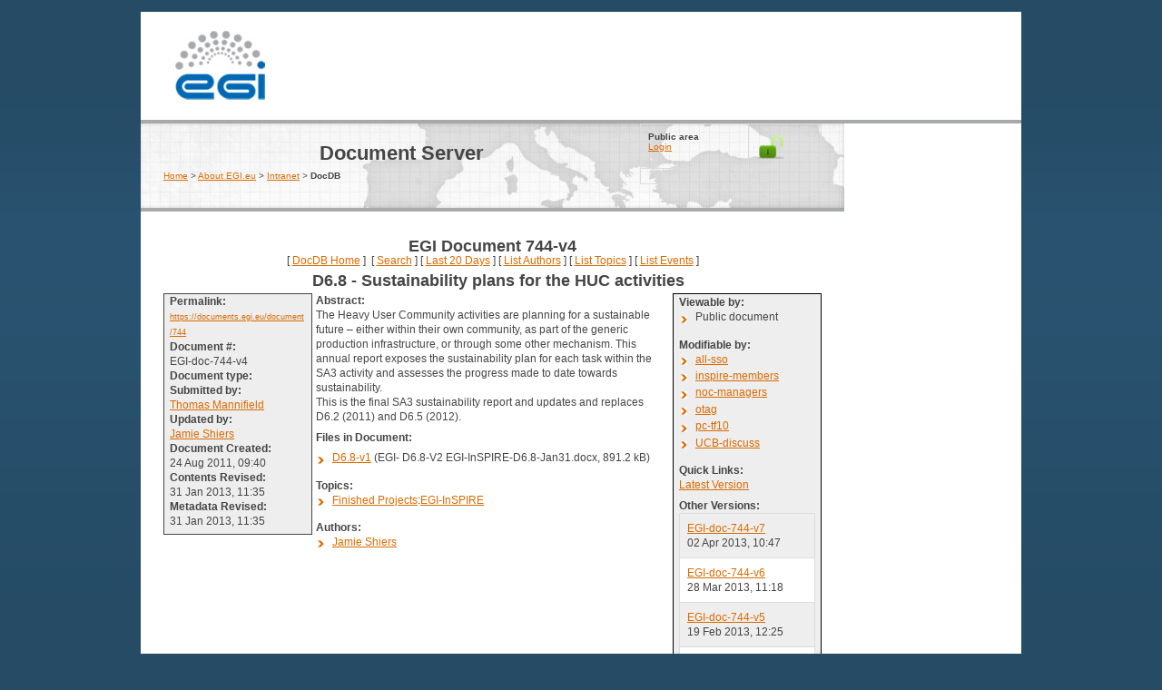

--- FILE ---
content_type: text/html; charset=ISO-8859-1
request_url: https://documents.egi.eu/public/ShowDocument?docid=744&version=4
body_size: 2195
content:
<!DOCTYPE html>
<html>
<head>
<meta http-equiv="Content-Type" content="text/html; charset=ISO-8859-1" />
<title>EGI-doc-744-v4: D6.8 - Sustainability plans for the HUC activities</title>
<link rel="stylesheet" href="https://documents.egi.eu//Static/css/theme.default.css" type="text/css" />
<link rel="stylesheet" href="https://documents.egi.eu//Static/css/DocDB.css" type="text/css" />
<!--[if IE]>
<link rel="stylesheet" href="https://documents.egi.eu//Static/css/DocDB_IE.css" type="text/css" />
<![endif]-->
<script type="text/javascript" src="https://documents.egi.eu//Static/js/PopUps.js"></script>
<link rel="stylesheet" type="text/css" href="https://documents.egi.eu/export/system/modules/eu.egi.www/resources/d2/css/screen.css"  media="screen" /></head>
<body class="Normal">

<div id="container">
    <div id="head">

       <div id="site-title">
          <a class="over-image" href="/">EGI<span></span></a>
       </div>
  
       <div class="phrase over-image">
       </div>
    </div>

    <div class="right-content">
        <div id="page-header">

<table style="width: 200px; float: right;">
<tr>
<td><b>Public area</b><br/><a href="https://documents.egi.eu/secure/ShowDocument?docid=744&version=4">Login</a></td>
<td>
<img src="https://documents.egi.eu//Static/img/unlock-green.png"/>
</td>
</tr>
<tr>
<td colspan="2"></td>
</tr>
</table>

          <h1>Document Server</h1>
          <div class="navigation">
              <a href="http://www.egi.eu/">Home</a> &gt; <a href="http://www.egi.eu/about/">About EGI.eu</a> &gt; <a href="http://www.egi.eu/about/intranet/">Intranet</a> &gt; <strong>DocDB</strong>
          </div><!-- end navigation -->
        </div><!-- end page-header -->
        <div class="page-content ">
<h1>EGI&nbsp;Document&nbsp;744-v4</h1>
<div class="DocDBNavBar">
[&nbsp;<a href="https://documents.egi.eu/public/DocumentDatabase">DocDB&nbsp;Home</a>&nbsp;]&nbsp;
[&nbsp;<a href="https://documents.egi.eu/public/SearchForm">Search</a>&nbsp;]
[&nbsp;<a href="https://documents.egi.eu/public/ListBy?days=20">Last&nbsp;20&nbsp;Days</a>&nbsp;]
[&nbsp;<a href="https://documents.egi.eu/public/ListAuthors">List&nbsp;Authors</a>&nbsp;]
[&nbsp;<a href="https://documents.egi.eu/public/ListTopics">List&nbsp;Topics</a>&nbsp;]
[&nbsp;<a href="https://documents.egi.eu/public/ListAllMeetings">List&nbsp;Events</a>&nbsp;]
</div>
<div id="RevisionInfo">
<div id="Header3Col">
<div id="DocTitle">
<h1>D6.8 - Sustainability plans for the HUC activities</h1>
</div>
</div>
<div id="LeftColumn3Col">
<div id="BasicDocInfo">
<dl>
<dt>Permalink:</dt><dd style="word-wrap: break-word;"><a style="font-size: xx-small;" href="https://documents.egi.eu/document/744">https://documents.egi.eu/document/744</a></dd>
<dt>Document #:</dt><dd>EGI-doc-744-v4</dd>
<dt>Document type:</dt><dd></dd>
<dt>Submitted by:</dt>
<dd><a href="https://documents.egi.eu/public/ListBy?authorid=1318" title="">Thomas Mannifield</a></dd>
<dt>Updated by:</dt>
<dd><a href="https://documents.egi.eu/public/ListBy?authorid=243" title="">Jamie Shiers</a></dd>
<dt>Document Created:</dt>
<dd>24 Aug 2011, 09:40</dd>
<dt>Contents Revised:</dt>
<dd>31 Jan 2013, 11:35</dd>
<dt>Metadata Revised:</dt>
<dd>31 Jan 2013, 11:35</dd>
</dl>
</div>
</div>
<div id="MainColumn3Col">
<div id="RightColumn3Col">
<div id="Viewable">
<b>Viewable by:</b><br/>
<ul>
<li>Public document</li>
</ul>
</div>
<div id="Modifiable">
<b>Modifiable by:</b><br/>
<ul>
<li><a href="https://documents.egi.eu/public/ListBy?groupid=46" title="All members of the EGI Federation">all-sso</a></li>
<li><a href="https://documents.egi.eu/public/ListBy?groupid=43" title="&#x28;discontinued&#x2c; was: All EGI-InSPIRE members from PPT)">inspire-members</a></li>
<li><a href="https://documents.egi.eu/public/ListBy?groupid=33" title="NGI Operations Centre managers">noc-managers</a></li>
<li><a href="https://documents.egi.eu/public/ListBy?groupid=14" title="&#x28;discontinued&#x2c; was: Operational Tools Advisory Group)">otag</a></li>
<li><a href="https://documents.egi.eu/public/ListBy?groupid=15" title="The programme committee for the EGI 2010 Technical Forum">pc-tf10</a></li>
<li><a href="https://documents.egi.eu/public/ListBy?groupid=47" title="User Community Board &#x28;UCB) discussions">UCB-discuss</a></li>
</ul>
</div>
<div id="OtherVersions">
<p><b>Quick Links:</b>
<br/><a href="https://documents.egi.eu/public/ShowDocument?docid=744" title="EGI-doc-744-v7">Latest Version</a></p>
<b>Other Versions:</b>
<table id="OtherVersionTable" class="Alternating LowPaddedTable">
<tr class="Odd"><td><a href="https://documents.egi.eu/public/ShowDocument?docid=744" title="EGI-doc-744-v7">EGI-doc-744-v7</a>
<br/>02 Apr 2013, 10:47
</td></tr>
<tr class="Even"><td><a href="https://documents.egi.eu/public/ShowDocument?docid=744&amp;version=6" title="EGI-doc-744-v6">EGI-doc-744-v6</a>
<br/>28 Mar 2013, 11:18
</td></tr>
<tr class="Odd"><td><a href="https://documents.egi.eu/public/ShowDocument?docid=744&amp;version=5" title="EGI-doc-744-v5">EGI-doc-744-v5</a>
<br/>19 Feb 2013, 12:25
</td></tr>
<tr class="Even"><td><a href="https://documents.egi.eu/public/ShowDocument?docid=744&amp;version=3" title="EGI-doc-744-v3">EGI-doc-744-v3</a>
<br/>30 Jan 2013, 15:45
</td></tr>
</table>
</div>
</div>
<div id="Abstract">
<dl>
<dt class="InfoHeader"><span class="InfoHeader">Abstract:</span></dt>
<dd>The Heavy User Community activities are planning for a sustainable future &#x96; either within their own community&#x2c; as part of the generic production infrastructure&#x2c; or through some other mechanism. This annual report exposes the sustainability plan for each task within the SA3 activity and assesses the progress made to date towards sustainability.<p/>
This is the final SA3 sustainability report and updates and replaces D6.2 &#x28;2011) and D6.5 &#x28;2012).<br/>
</dd>
</dl>
</div>
<div id="Files">
<dl>
<dt class="InfoHeader"><span class="InfoHeader">Files in Document:</span></dt>
<dd class="FileList">
<ul>
<li><a href="https://documents.egi.eu/public/RetrieveFile?docid=744&amp;filename=EGI-%20D6.8-V2%20EGI-InSPIRE-D6.8-Jan31.docx&amp;version=4" title="EGI- D6.8-V2 EGI-InSPIRE-D6.8-Jan31.docx">D6.8-v1</a> (EGI- D6.8-V2 EGI-InSPIRE-D6.8-Jan31.docx, 891.2 kB)</li>
</ul>
</dd>
</dl>
</div>
<div id="Topics">
<dl>
<dt class="InfoHeader"><span class="InfoHeader">Topics:</span></dt>
</dl>
<ul>
<li><a href="https://documents.egi.eu/public/ListBy?topicid=59" title="Finished Projects">Finished Projects</a>:<a href="https://documents.egi.eu/public/ListBy?topicid=8" title="EGI-InSPIRE">EGI-InSPIRE</a></li>
</ul>
</div>
<div id="Authors"><dl><dt class="InfoHeader"><span class="InfoHeader">Authors:</span></dt></dl><ul><li><a href="https://documents.egi.eu/public/ListBy?authorid=243" title="">Jamie Shiers</a></li></ul></div></div>
<div id="Footer3Col">
</div>
</div>
<div class="DocDBNavBar">
[&nbsp;<a href="https://documents.egi.eu/public/DocumentDatabase">DocDB&nbsp;Home</a>&nbsp;]&nbsp;
[&nbsp;<a href="https://documents.egi.eu/public/SearchForm">Search</a>&nbsp;]
[&nbsp;<a href="https://documents.egi.eu/public/ListBy?days=20">Last&nbsp;20&nbsp;Days</a>&nbsp;]
[&nbsp;<a href="https://documents.egi.eu/public/ListAuthors">List&nbsp;Authors</a>&nbsp;]
[&nbsp;<a href="https://documents.egi.eu/public/ListTopics">List&nbsp;Topics</a>&nbsp;]
[&nbsp;<a href="https://documents.egi.eu/public/ListAllMeetings">List&nbsp;Events</a>&nbsp;]
</div>
<p><small>
<a href="http://docdb-v.sourceforge.net/">DocDB</a>, Contact: 
<i>
<a href="mailto:it-support@egi.eu">Document Database Administrators</a>
</i>
</small><br/>
</p>

         </div>
        </div>
    <div class="clear"></div>
</div>
<div id="footer">
<div class="float-left">
        &copy; 2026 <strong>EGI Foundation</strong><br />
        Website hosted by CESNET, Brno on behalf of EGI.eu, <a href="mailto:contact@egi.eu">contact@egi.eu</a>

      </div>
      <div class="float-right align-right">
        <a href="http://www.egi.eu/">Disclaimers</a> &nbsp;|&nbsp;
        <a href="http://www.egi.eu/site-map/">Site map</a> &nbsp;|&nbsp;
        <a href="http://www.egi.eu/about/contact/">Contact</a> &nbsp;|&nbsp;

        <a href="http://www.egi.eu/about/">About</a><br />
      <div class="clear"></div>
</div>
</body></html>
